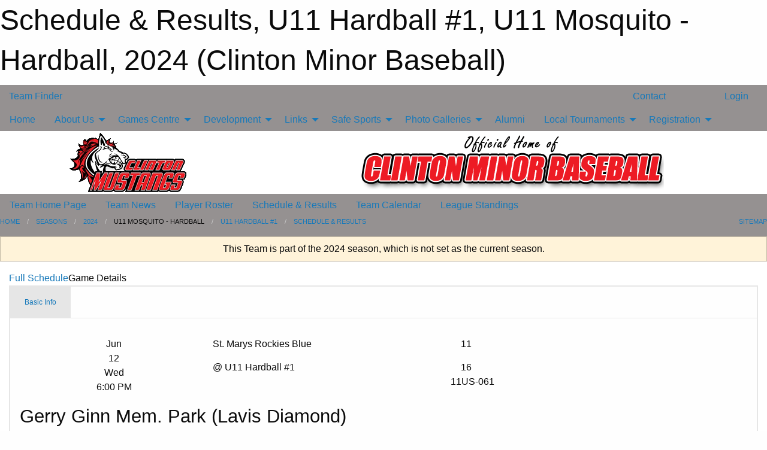

--- FILE ---
content_type: text/html; charset=utf-8
request_url: https://clintonminorbaseball.ca/Teams/1197/Games/13250/
body_size: 7711
content:


<!DOCTYPE html>

<html class="no-js" lang="en">
<head><meta charset="utf-8" /><meta http-equiv="x-ua-compatible" content="ie=edge" /><meta name="viewport" content="width=device-width, initial-scale=1.0" /><link rel="preconnect" href="https://cdnjs.cloudflare.com" /><link rel="dns-prefetch" href="https://cdnjs.cloudflare.com" /><link rel="preconnect" href="https://fonts.gstatic.com" /><link rel="dns-prefetch" href="https://fonts.gstatic.com" /><title>
	2024 > U11 Mosquito - Hardball > U11 Hardball #1 > Schedule & Results (Clinton Minor Baseball)
</title><link rel="stylesheet" href="https://fonts.googleapis.com/css2?family=Oswald&amp;family=Roboto&amp;family=Passion+One:wght@700&amp;display=swap" />

    <!-- Compressed CSS -->
    <link rel="stylesheet" href="https://cdnjs.cloudflare.com/ajax/libs/foundation/6.7.5/css/foundation.min.css" /><link rel="stylesheet" href="https://cdnjs.cloudflare.com/ajax/libs/motion-ui/2.0.3/motion-ui.css" />

    <!--load all styles -->
    
  <meta name="keywords" content="Sportsheadz,Sports,Website,Minor,Premium,Scheduling" /><meta name="description" content="clintonminorbaseball.ca powered by MBSportsWeb" />
<style type="text/css">
 body { --D-color-rgb-primary: 237,27,36; --D-color-rgb-secondary: 0,0,0; --D-color-rgb-link: 237,27,36; --D-color-rgb-link-hover: 0,0,0; --D-color-rgb-content-link: 237,27,36; --D-color-rgb-content-link-hover: 0,0,0 }  body { --D-fonts-main: 'Roboto', sans-serif }  body { --D-fonts-headings: 'Oswald', sans-serif }  body { --D-fonts-bold: 'Passion One', cursive }  body { --D-wrapper-max-width: 1200px }  .sitecontainer { background-color: rgb(149,145,145); }  .sitecontainer main .wrapper { background-color: rgba(255,255,255,1); }  .bottom-drawer .content { background-color: rgba(255,255,255,1); } #wid7 .row-masthead { background-color: rgba(255,255,255,1.0) }
</style>
<link href="/Domains/clintonminorbaseball.ca/favicon.ico" rel="shortcut icon" /><link href="/assets/responsive/css/public.min.css?v=2025.07.27" type="text/css" rel="stylesheet" media="screen" /><link href="/Utils/Styles.aspx?ParentType=Team&amp;ParentID=1197&amp;Mode=Responsive&amp;Version=2024.04.15.20.00.00" type="text/css" rel="stylesheet" media="screen" /><script>var clicky_site_ids = clicky_site_ids || []; clicky_site_ids.push(100894287); var clicky_custom = {};</script>
<script async src="//static.getclicky.com/js"></script>
<script async src="//static.getclicky.com/inc/javascript/video/youtube.js"></script>
</head>
<body>
    
    
  <h1 class="hidden">Schedule & Results, U11 Hardball #1, U11 Mosquito - Hardball, 2024 (Clinton Minor Baseball)</h1>

    <form method="post" action="/Teams/1197/Games/13250/" id="frmMain">
<div class="aspNetHidden">
<input type="hidden" name="tlrk_ssm_TSSM" id="tlrk_ssm_TSSM" value="" />
<input type="hidden" name="tlrk_sm_TSM" id="tlrk_sm_TSM" value="" />
<input type="hidden" name="__EVENTTARGET" id="__EVENTTARGET" value="" />
<input type="hidden" name="__EVENTARGUMENT" id="__EVENTARGUMENT" value="" />
<input type="hidden" name="__VIEWSTATE" id="__VIEWSTATE" value="d/xew3Z1r29OQzNAZCrBFD8cQjx6QlxJ1ooG/m1VBbkunDvfUP+a4nPEABgnMcRnoi/iXELXGcgXroiW7WYqjjQLnP1OqmMyjA1C/toq/1W8N/GWKObkD4x2RJLsmOnt3V6BE2snbAlFrEzCjwOwAtbQhCvc/QjiEgKcfUkzptGonVDQZbPpAxnBY28HQT891r8EKdP1K9h4sYAPDiISoH+xsCtzMiX7vIKCpoginY2FRRVR2AI+kxVh6A1gdLG9RekWtklxv9HIJOPAuMHyQTA2IAg/Xxoo0efkJuA2u7+U0mNoV//BwSG3XkW3g3PUl364Zt8Pgob/PQT/IkEH4fDOBrN1GBSF+LK92IzeMiTSKF4kuhbnia0tCPz/KuqqhmxgSsgBbbXkQbY3C4y7zRGunb0AggKSagdJaYwysv+K1JghUqxf3SspsLlW9BzbfslJ/U39SPnhCOZCgyCten/DF6WShcVT7DQLAt9GpovNINumJ2Cv17SwzAd2p/bp" />
</div>

<script type="text/javascript">
//<![CDATA[
var theForm = document.forms['frmMain'];
if (!theForm) {
    theForm = document.frmMain;
}
function __doPostBack(eventTarget, eventArgument) {
    if (!theForm.onsubmit || (theForm.onsubmit() != false)) {
        theForm.__EVENTTARGET.value = eventTarget;
        theForm.__EVENTARGUMENT.value = eventArgument;
        theForm.submit();
    }
}
//]]>
</script>


<script src="/WebResource.axd?d=pynGkmcFUV13He1Qd6_TZPV4zKkvCwdXkQWpY3-AyfLJt5YSrsZlNejVrqL6aUb0Q17z6QLvHXlF0PpD4NoZ_w2&amp;t=638901397900000000" type="text/javascript"></script>


<script src="https://ajax.aspnetcdn.com/ajax/4.5.2/1/MicrosoftAjax.js" type="text/javascript"></script>
<script src="https://ajax.aspnetcdn.com/ajax/4.5.2/1/MicrosoftAjaxWebForms.js" type="text/javascript"></script>
<script src="/assets/core/js/web/web.min.js?v=2025.07.27" type="text/javascript"></script>
<script src="https://d2i2wahzwrm1n5.cloudfront.net/ajaxz/2025.2.609/Common/Core.js" type="text/javascript"></script>
<script src="https://d2i2wahzwrm1n5.cloudfront.net/ajaxz/2025.2.609/Ajax/Ajax.js" type="text/javascript"></script>
<div class="aspNetHidden">

	<input type="hidden" name="__VIEWSTATEGENERATOR" id="__VIEWSTATEGENERATOR" value="CA0B0334" />
	<input type="hidden" name="__EVENTVALIDATION" id="__EVENTVALIDATION" value="64Gv/40gQvuIAnc6a1oIq6MxAs2ZJ4EJuAL6V38rdkbp5qF/iCQp8pNIj4U4z4myFmqXxlYZTsNuiB0aqC6Qpl41q5ssEPULBs+Y3DTVeLInTWy61x8WfvQUwK7Z17nh" />
</div>
        <script type="text/javascript">
//<![CDATA[
Sys.WebForms.PageRequestManager._initialize('ctl00$tlrk_sm', 'frmMain', ['tctl00$tlrk_ramSU','tlrk_ramSU'], [], [], 90, 'ctl00');
//]]>
</script>

        <!-- 2025.2.609.462 --><div id="tlrk_ramSU">
	<span id="tlrk_ram" style="display:none;"></span>
</div>
        

        
  <div class="sitecontainer"><div id="row4" class="row-outer  not-editable"><div class="row-inner"><div id="wid5"><div class="outer-top-bar"><div class="wrapper row-top-bar"><div class="grid-x grid-padding-x align-middle"><div class="cell shrink show-for-small-only"><div class="cell small-6" data-responsive-toggle="top_bar_links" data-hide-for="medium"><button title="Toggle Top Bar Links" class="menu-icon" type="button" data-toggle></button></div></div><div class="cell shrink"><a href="/Seasons/Current/">Team Finder</a></div><div class="cell auto show-for-medium"><ul class="menu align-right"><li><a href="/Contact/"><i class="fas fa-address-book" title="Contacts"></i>&nbsp;Contact</a></li><li><a href="/Search/"><i class="fas fa-search" title="Search"></i><span class="hide-for-medium">&nbsp;Search</span></a></li></ul></div><div class="cell auto medium-shrink text-right"><ul class="dropdown menu align-right" data-dropdown-menu><li><a href="/Account/Login/?ReturnUrl=%2fTeams%2f1197%2fGames%2f13250%2f" rel="nofollow"><i class="fas fa-sign-in-alt"></i>&nbsp;Login</a></li></ul></div></div><div id="top_bar_links" class="hide-for-medium" style="display:none;"><ul class="vertical menu"><li><a href="/Contact/"><i class="fas fa-address-book" title="Contacts"></i>&nbsp;Contact</a></li><li><a href="/Search/"><i class="fas fa-search" title="Search"></i><span class="hide-for-medium">&nbsp;Search</span></a></li></ul></div></div></div>
</div></div></div><header id="header" class="hide-for-print"><div id="row10" class="row-outer  not-editable"><div class="row-inner wrapper"><div id="wid11">
</div></div></div><div id="row6" class="row-outer  not-editable"><div class="row-inner wrapper"><div id="wid8">
        <div class="cMain_ctl14-row-menu row-menu org-menu">
            
            <div class="grid-x align-middle">
                
                <nav class="cell auto">
                    <div class="title-bar" data-responsive-toggle="cMain_ctl14_menu" data-hide-for="large">
                        <div class="title-bar-left">
                            
                            <ul class="horizontal menu">
                                
                                <li><a href="/">Home</a></li>
                                
                                <li><a href="/Seasons/Current/">Team Finder</a></li>
                                
                            </ul>
                            
                        </div>
                        <div class="title-bar-right">
                            <div class="title-bar-title" data-toggle="cMain_ctl14_menu">Organization Menu&nbsp;<i class="fas fa-bars"></i></div>
                        </div>
                    </div>
                    <ul id="cMain_ctl14_menu" style="display: none;" class="vertical large-horizontal menu " data-responsive-menu="drilldown large-dropdown" data-back-button='<li class="js-drilldown-back"><a class="sh-menu-back"></a></li>'>
                        <li class="hover-nonfunction"><a href="/">Home</a></li><li class="hover-nonfunction"><a>About Us</a><ul class="menu vertical nested"><li class="hover-nonfunction"><a href="/Pages/1002/Mission_and_Vision/">Mission &amp; Vision</a></li><li class="hover-nonfunction"><a href="/Pages/1950/Organizational_Policies/">Organizational Policies</a></li><li class="hover-nonfunction"><a href="/Staff/1003/">Executive &amp; Staff</a></li><li class="hover-nonfunction"><a href="/Coaches/1004/">Current Coaches</a></li><li class="hover-nonfunction"><a href="/Contact/1005/">Contact Us</a></li></ul></li><li class="hover-nonfunction"><a>Games Centre</a><ul class="menu vertical nested"><li class="hover-nonfunction"><a href="/Schedule/">Schedule &amp; Results</a></li><li class="hover-nonfunction"><a>WOBA League Rules</a><ul class="menu vertical nested"><li class="hover-nonfunction"><a href="/Pages/1124/Quick_League_Reference_Rules_Chart/">Quick League Reference Rules Chart</a></li><li class="hover-nonfunction"><a href="/Pages/1127/Pitching_Machine_Rules_for_Rookie_Ball/">Pitching Machine Rules for Rookie Ball</a></li><li class="hover-nonfunction"><a href="/Pages/1125/Minor_Rookie_Rules_(Tier_2)/">Minor Rookie Rules (Tier 2)</a></li><li class="hover-nonfunction"><a href="/Pages/1128/Tier_1_Major_Rookie_Rules/">Tier 1 Major Rookie Rules</a></li><li class="hover-nonfunction"><a href="/Pages/1126/Tier_2_Major_Rookie_Rules/">Tier 2 Major Rookie Rules</a></li></ul></li><li class="hover-nonfunction"><a href="/Calendar/">Organization Calendar</a></li></ul></li><li class="hover-nonfunction"><a>Development</a><ul class="menu vertical nested"><li class="hover-nonfunction"><a href="/Pages/1113/WOBA_League_Coaching_Requirements/">WOBA League Coaching Requirements</a></li><li class="hover-nonfunction"><a href="/Pages/1114/OBA_Rep_Coaching_Requirements/">OBA Rep Coaching Requirements</a></li><li class="hover-nonfunction"><a href="/Pages/1116/NCCP_Training_For_Baseball/">NCCP Training For Baseball</a></li></ul></li><li class="hover-nonfunction"><a>Links</a><ul class="menu vertical nested"><li class="hover-nonfunction"><a href="/Pages/2031/Links/">Links</a></li><li class="hover-nonfunction"><a href="http://wobabaseball.ca/" target="_blank" rel="noopener"><i class="fa fa-external-link-alt"></i>WOBA Baseball</a></li><li class="hover-nonfunction"><a href="https://huronperthfastball.ca" target="_blank" rel="noopener"><i class="fa fa-external-link-alt"></i>Huron Perth Fastball</a></li><li class="hover-nonfunction"><a href="https://tricountysoftball.ca/" target="_blank" rel="noopener"><i class="fa fa-external-link-alt"></i>Tri-County Softball</a></li><li class="hover-nonfunction"><a href="/Links/">Additional Links</a></li></ul></li><li class="hover-nonfunction"><a>Safe Sports</a><ul class="menu vertical nested"><li class="hover-nonfunction"><a href="http://www.baseballontario.com/Admin/SideMenu/100011.aspx?TopMenuID=100011" target="_blank" rel="noopener"><i class="fa fa-external-link-alt"></i>Safe Sport &amp; Risk Management</a></li><li class="hover-nonfunction"><a href="/Libraries/1086/Safe_Sport_and_Risk_Management/">Safe Sport Library</a></li></ul></li><li class="hover-nonfunction"><a>Photo Galleries</a><ul class="menu vertical nested"><li class="hover-nonfunction"><a href="/Galleries/1717/Clinton_Minor_Baseball/"><i class="fa fa-images"></i>Clinton MB - About Us</a></li><li class="hover-nonfunction"><a>Accomplishments 2012-2016</a><ul class="menu vertical nested"><li class="hover-nonfunction"><a href="/Accomplishments/">Yearly Accomplishments</a></li><li class="hover-nonfunction"><a href="/Pages/1105/Gallery/">Gallery</a></li></ul></li><li class="hover-nonfunction"><a>Seasons</a><ul class="menu vertical nested"><li class="hover-nonfunction"><a href="/Pages/1719/Seasons/">Seasons</a></li><li class="hover-nonfunction"><a href="/Galleries/1683/2018_Teams/"><i class="fa fa-images"></i>2018 Season</a></li><li class="hover-nonfunction"><a href="/Galleries/1247/2016_Teams/"><i class="fa fa-images"></i>2016 Season</a></li></ul></li></ul></li><li class="hover-nonfunction"><a href="/Alumni/">Alumni</a></li><li class="hover-nonfunction"><a>Local Tournaments</a><ul class="menu vertical nested"><li class="hover-nonfunction"><a href="/Pages/1258/Basic_Information/">Basic Information</a></li><li class="hover-nonfunction"><a href="/Pages/1257/Area_Accomodations/">Area Accomodations</a></li><li class="hover-nonfunction"><a>Tournament Schedule &amp; Results</a><ul class="menu vertical nested"><li class="hover-nonfunction"><a href="/Pages/1259/11U_Mosquito_OBA/">11U Mosquito OBA</a></li><li class="hover-nonfunction"><a href="/Pages/2070/9U_Rookie_House_League/">9U Rookie House League</a></li></ul></li><li class="hover-nonfunction"><a>Tournament Rules</a><ul class="menu vertical nested"><li class="hover-nonfunction"><a href="/Pages/1390/11U_Mosquito/">11U Mosquito</a></li><li class="hover-nonfunction"><a href="/Pages/2073/9U_Rookie/">9U Rookie</a></li></ul></li></ul></li><li class="hover-nonfunction"><a>Registration</a><ul class="menu vertical nested"><li class="hover-nonfunction"><a href="/Pages/1010/General_Information/">General Information</a></li><li class="hover-nonfunction"><a href="/Pages/1118/Coaching_Manager_Application/">Coaching/Manager Application</a></li><li class="hover-nonfunction"><a href="/Forms/2585/2026_Hardball_Registration_(17_and_Under)/"><i class="fab fa-wpforms"></i>HardBall Registration 17 and Under</a></li><li class="hover-nonfunction"><a href="/Forms/2759/2026_18_and_over_Registration/"><i class="fab fa-wpforms"></i>Register 18 and Older &amp; Coaches</a></li><li class="hover-nonfunction"><a href="/Forms/2674/2026_Girls_Softball_Registration/"><i class="fab fa-wpforms"></i>GIRLS SOFTBALL REGISTRATION</a></li><li class="hover-nonfunction"><a href="/Pages/1011/Indoor_Workout_and_Tryout_Schedule/">Indoor Workout &amp; Tryout Schedule</a></li></ul></li>
                    </ul>
                </nav>
            </div>
            
        </div>
        </div><div id="wid7"><div class="cMain_ctl17-row-masthead row-masthead"><div class="grid-x align-middle text-center"><div class="cell small-4"><a href="/"><img class="contained-image" src="/domains/clintonminorbaseball.ca/logo.png" alt="Main Logo" /></a></div><div class="cell small-8"><img class="contained-image" src="/domains/clintonminorbaseball.ca/bg_header.png" alt="Banner Image" /></div></div></div>
</div><div id="wid9">
<div class="cMain_ctl20-row-menu row-menu">
    <div class="grid-x align-middle">
        
        <nav class="cell auto">
            <div class="title-bar" data-responsive-toggle="cMain_ctl20_menu" data-hide-for="large">
                <div class="title-bar-left flex-child-shrink">
                    <div class="grid-x align-middle">
                        
                    </div>
                </div>
                <div class="title-bar-right flex-child-grow">
                    <div class="grid-x align-middle">
                        <div class="cell auto"></div>
                        
                        <div class="cell shrink">
                            <div class="title-bar-title" data-toggle="cMain_ctl20_menu">U11 Hardball #1 Menu&nbsp;<i class="fas fa-bars"></i></div>
                        </div>
                    </div>
                </div>
            </div>
            <ul id="cMain_ctl20_menu" style="display: none;" class="vertical large-horizontal menu " data-responsive-menu="drilldown large-dropdown" data-back-button='<li class="js-drilldown-back"><a class="sh-menu-back"></a></li>'>
                <li><a href="/Teams/1197/">Team Home Page</a></li><li><a href="/Teams/1197/Articles/">Team News</a></li><li><a href="/Teams/1197/Players/">Player Roster</a></li><li><a href="/Teams/1197/Schedule/">Schedule & Results</a></li><li><a href="/Teams/1197/Calendar/">Team Calendar</a></li><li><a href="http://www.theonedb.com/Teams/77378?src=mbsw" target="blank"><i class="fa fa-external-link-alt"></i>League Standings</a></li>
            </ul>
        </nav>
        
    </div>
    
</div>
</div></div></div><div id="row12" class="row-outer  not-editable"><div class="row-inner wrapper"><div id="wid13">
<div class="cMain_ctl25-row-breadcrumb row-breadcrumb">
    <div class="grid-x"><div class="cell auto"><nav aria-label="You are here:" role="navigation"><ul class="breadcrumbs"><li><a href="/" title="Main Home Page">Home</a></li><li><a href="/Seasons/" title="List of seasons">Seasons</a></li><li><a href="/Seasons/1193/" title="Season details for 2024">2024</a></li><li>U11 Mosquito - Hardball</li><li><a href="/Teams/1197/" title="U11 Hardball #1 Home Page">U11 Hardball #1</a></li><li><a href="/Teams/1197/Schedule/" title="Team Schedule & Results">Schedule & Results</a></li></ul></nav></div><div class="cell shrink"><ul class="breadcrumbs"><li><a href="/Sitemap/" title="Go to the sitemap page for this website"><i class="fas fa-sitemap"></i><span class="show-for-large">&nbsp;Sitemap</span></a></li></ul></div></div>
</div>
</div></div></div></header><main id="main"><div class="wrapper"><div id="row14" class="row-outer  not-editable"><div class="row-inner"><div id="wid15">
<div class="cMain_ctl32-outer widget">
    <div class="callout small warning text-center">This Team is part of the 2024 season, which is not set as the current season.</div>
</div>
</div></div></div><div id="row19" class="row-outer"><div class="row-inner"><div id="wid20"></div></div></div><div id="row1" class="row-outer"><div class="row-inner"><div class="grid-x grid-padding-x"><div id="row1col2" class="cell small-12 medium-12 large-12 "><div id="wid3">
<div class="cMain_ctl44-outer widget">
    <div class="mod"><div class="clipper"><div class="modTitle"><a href="/Teams/1197/Schedule/?Day=12&Month=6&Year=2024">Full Schedule</a><span>Game Details</span></div></div><div class="modBody"><div style="min-height: 25em;"><div class="card themed game-details-tabs">
<ul class="accordion" data-responsive-accordion-tabs="accordion medium-tabs large-tabs">
<li class="accordion-item is-active" data-accordion-item><a href="#" class="accordion-title">Basic Info</a><div class="accordion-content" data-tab-content><div class="grid-container"><div class="grid-x grid-padding-x grid-padding-y"><div class="cell small-12 large-4 large-order-3"><div class="grid-x grid-padding-x content-area border-secondary text-center align-middle game-details-context-outer"><div class="cell small-12 medium-8 large-12"></div><div class="cell small-12 medium-4 large-12"></div></div></div><div class="cell small-12 medium-4 large-3 large-order-1"><div class="game-details-date-outer"><div class="grid-x grid-padding-x fg-primary-contrast bg-primary align-middle"><div class="cell shrink medium-12 small-order-2 medium-order-1 medium-text-center game-details-date-mon">Jun</div><div class="cell auto medium-12 small-order-3 medium-order-2 medium-text-center game-details-date-dom">12</div><div class="cell shrink medium-12 small-order-1 medium-order-3 medium-text-center game-details-date-dow">Wed</div><div class="cell shrink medium-12 small-order-4 medium-order-4 medium-text-center game-details-date-time fg-secondary-contrast bg-secondary">6:00 PM</div></div></div></div><div class="cell small-12 medium-8 large-5 large-order-2"><div class="grid-x grid-padding-x grid-padding-y game-details-team-row align-middle"><div class="cell small-9 game-details-team-name">St. Marys Rockies Blue</div><div class="cell text-center small-3 game-details-team-score">11</div></div><div class="grid-x grid-padding-x grid-padding-y game-details-team-row align-middle"><div class="cell small-9 game-details-team-name">@ U11 Hardball #1</div><div class="cell text-center small-3 game-details-team-score">16</div></div><div class="text-right game-details-team-gamenumber">11US-061</div></div></div></div><div class="spacer"></div><div class="h3">Gerry Ginn Mem. Park (Lavis Diamond)</div><a class="button themed inverse outline" href="/Teams/1197/Venues/5/?Day=12&Month=06&Year=2024">More Venue Details</a></div>
</li>
</ul>
</div>
</div></div></div>
</div>
</div></div></div></div></div></div></main><footer id="footer" class="hide-for-print"><div id="row16" class="row-outer  not-editable"><div class="row-inner wrapper"><div id="wid17">
    <div class="cMain_ctl53-row-footer row-footer">
        <div class="grid-x"><div class="cell medium-6"><div class="sportsheadz"><div class="grid-x"><div class="cell small-6 text-center sh-logo"><a href="/Teams/1197/App/" rel="noopener" title="More information about the Sportsheadz App"><img src="https://mbswcdn.com/img/sportsheadz/go-mobile.png" alt="Sportsheadz Go Mobile!" /></a></div><div class="cell small-6"><h3>Get Mobile!</h3><p>Download our mobile app to stay up to date on all the latest scores, stats, and schedules</p><div class="app-store-links"><div class="cell"><a href="/Teams/1197/App/" rel="noopener" title="More information about the Sportsheadz App"><img src="https://mbswcdn.com/img/sportsheadz/appstorebadge-300x102.png" alt="Apple App Store" /></a></div><div class="cell"><a href="/Teams/1197/App/" rel="noopener" title="More information about the Sportsheadz App"><img src="https://mbswcdn.com/img/sportsheadz/google-play-badge-1-300x92.png" alt="Google Play Store" /></a></div></div></div></div></div></div><div class="cell medium-6"><div class="contact"><h3>Contact Us</h3>Visit our <a href="/Contact">Contact</a> page for more contact details.</div></div></div><div class="grid-x grid-padding-x grid-padding-y align-middle text-center"><div class="cell small-12"><div class="org"><span></span></div><div class="site"><span>2024 U11 Hardball #1</span></div></div></div>
    </div>
</div><div id="wid18">

<div class="cMain_ctl56-outer">
    <div class="row-footer-terms">
        <div class="grid-x grid-padding-x grid-padding-y">
            <div class="cell">
                <ul class="menu align-center">
                    <li><a href="https://mail.mbsportsweb.ca/" rel="nofollow">Webmail</a></li>
                    
                    <li><a href="/Privacy-Policy/">Privacy Policy</a></li>
                    <li><a href="/Terms-Of-Use/">Terms of Use</a></li>
                    <li><a href="/Help/">Website Help</a></li>
                    <li><a href="/Sitemap/">Sitemap</a></li>
                    <li><a href="/Contact/">Contact</a></li>
                    <li><a href="/Subscribe/">Subscribe</a></li>
                </ul>
            </div>
        </div>
    </div>
</div>
</div></div></div></footer></div>
  
  
  

        
        
        <input type="hidden" name="ctl00$hfCmd" id="hfCmd" />
        <script type="text/javascript">
            //<![CDATA[
            function get_HFID() { return "hfCmd"; }
            function toggleBio(eLink, eBio) { if (document.getElementById(eBio).style.display == 'none') { document.getElementById(eLink).innerHTML = 'Hide Bio'; document.getElementById(eBio).style.display = 'block'; } else { document.getElementById(eLink).innerHTML = 'Show Bio'; document.getElementById(eBio).style.display = 'none'; } }
            function get_WinHeight() { var h = (typeof window.innerHeight != 'undefined' ? window.innerHeight : document.body.offsetHeight); return h; }
            function get_WinWidth() { var w = (typeof window.innerWidth != 'undefined' ? window.innerWidth : document.body.offsetWidth); return w; }
            function StopPropagation(e) { e.cancelBubble = true; if (e.stopPropagation) { e.stopPropagation(); } }
            function set_cmd(n) { var t = $get(get_HFID()); t.value = n, __doPostBack(get_HFID(), "") }
            function set_cookie(n, t, i) { var r = new Date; r.setDate(r.getDate() + i), document.cookie = n + "=" + escape(t) + ";expires=" + r.toUTCString() + ";path=/;SameSite=Strict"; }
            function get_cookie(n) { var t, i; if (document.cookie.length > 0) { t = document.cookie.indexOf(n + "="); if (t != -1) return t = t + n.length + 1, i = document.cookie.indexOf(";", t), i == -1 && (i = document.cookie.length), unescape(document.cookie.substring(t, i)) } return "" }
            function Track(goal_name) { if (typeof (clicky) != "undefined") { clicky.goal(goal_name); } }
                //]]>
        </script>
    

<script type="text/javascript">
//<![CDATA[
window.__TsmHiddenField = $get('tlrk_sm_TSM');Sys.Application.add_init(function() {
    $create(Telerik.Web.UI.RadAjaxManager, {"_updatePanels":"","ajaxSettings":[],"clientEvents":{OnRequestStart:"",OnResponseEnd:""},"defaultLoadingPanelID":"","enableAJAX":true,"enableHistory":false,"links":[],"styles":[],"uniqueID":"ctl00$tlrk_ram","updatePanelsRenderMode":0}, null, null, $get("tlrk_ram"));
});
//]]>
</script>
</form>

    <script src="https://cdnjs.cloudflare.com/ajax/libs/jquery/3.6.0/jquery.min.js"></script>
    <script src="https://cdnjs.cloudflare.com/ajax/libs/what-input/5.2.12/what-input.min.js"></script>
    <!-- Compressed JavaScript -->
    <script src="https://cdnjs.cloudflare.com/ajax/libs/foundation/6.7.5/js/foundation.min.js"></script>
    <!-- Slick Carousel Compressed JavaScript -->
    <script src="/assets/responsive/js/slick.min.js?v=2025.07.27"></script>

    <script>
        $(document).foundation();

        $(".sh-menu-back").each(function () {
            var backTxt = $(this).parent().closest(".is-drilldown-submenu-parent").find("> a").text();
            $(this).text(backTxt);
        });

        $(".hover-nonfunction").on("mouseenter", function () { $(this).addClass("hover"); });
        $(".hover-nonfunction").on("mouseleave", function () { $(this).removeClass("hover"); });
        $(".hover-function").on("mouseenter touchstart", function () { $(this).addClass("hover"); setTimeout(function () { $(".hover-function.hover .hover-function-links").css("pointer-events", "auto"); }, 100); });
        $(".hover-function").on("mouseleave touchmove", function () { $(".hover-function.hover .hover-function-links").css("pointer-events", "none"); $(this).removeClass("hover"); });

        function filteritems(containerid, item_css, css_to_show) {
            if (css_to_show == "") {
                $("#" + containerid + " ." + item_css).fadeIn();
            } else {
                $("#" + containerid + " ." + item_css).hide();
                $("#" + containerid + " ." + item_css + "." + css_to_show).fadeIn();
            }
        }

    </script>

    

    <script type="text/javascript">
 var alt_title = $("h1.hidden").html(); if(alt_title != "") { clicky_custom.title = alt_title; }
</script>


    

<script defer src="https://static.cloudflareinsights.com/beacon.min.js/vcd15cbe7772f49c399c6a5babf22c1241717689176015" integrity="sha512-ZpsOmlRQV6y907TI0dKBHq9Md29nnaEIPlkf84rnaERnq6zvWvPUqr2ft8M1aS28oN72PdrCzSjY4U6VaAw1EQ==" data-cf-beacon='{"version":"2024.11.0","token":"07a3232906c84b5285bff465abcd7bb6","r":1,"server_timing":{"name":{"cfCacheStatus":true,"cfEdge":true,"cfExtPri":true,"cfL4":true,"cfOrigin":true,"cfSpeedBrain":true},"location_startswith":null}}' crossorigin="anonymous"></script>
</body>
</html>
